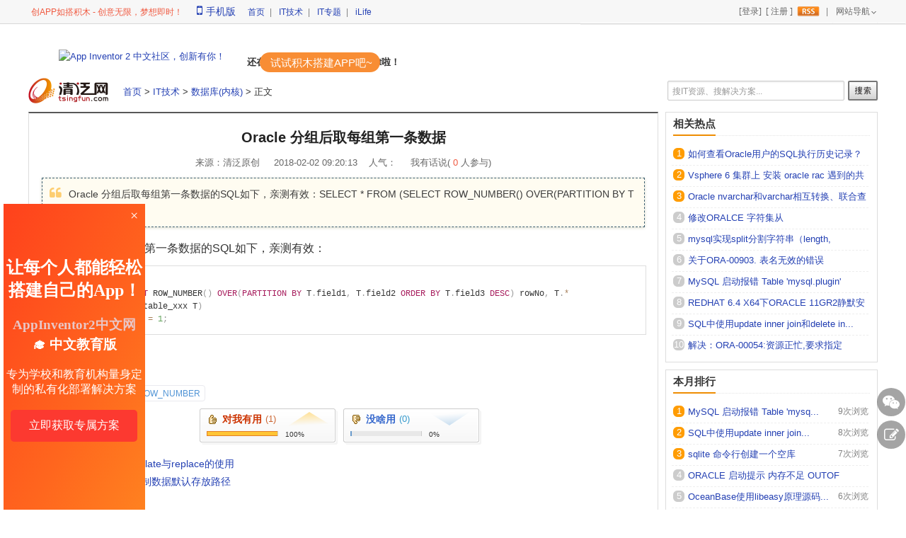

--- FILE ---
content_type: text/html
request_url: https://www.tsingfun.com/it/database_kernel/2297.html
body_size: 7579
content:
<!DOCTYPE html PUBLIC "-//W3C//DTD XHTML 1.0 Transitional//EN" "http://www.w3.org/TR/xhtml1/DTD/xhtml1-transitional.dtd">
<html xmlns="http://www.w3.org/1999/xhtml">
<head>
<meta http-equiv="Content-Type" content="text/html; charset=utf-8" />
<title>Oracle 分组后取每组第一条数据 - 数据库(内核) - 清泛网 - 专注C/C++及内核技术</title>
<meta name="keywords" content="oracle,group,ROW_NUMBER">
<meta name="description" content="Oracle 分组后取每组第一条数据的SQL如下，亲测有效：SELECT *    FROM (SELECT ROW_NUMBER() OVER(PARTITION BY T field1, T    ">
<meta name="application-name" content="清泛网"/>
<link rel="shortcut icon" type="image/x-icon" href="https://www.tsingfun.com/favicon.ico"/>
<link rel="apple-touch-icon" href="https://www.tsingfun.com/statics/images/Apple_ico.png"/>
<script src="https://www.tsingfun.com/statics/js/redirect.js" type="text/javascript"></script>
<script type="text/javascript">redirect2m('https://m.tsingfun.com/it/database_kernel/2297.html');</script>
<link href="https://www.tsingfun.com/statics/css/reset.css" rel="stylesheet" type="text/css" />
<link href="https://www.tsingfun.com/statics/css/default_blue.css" rel="stylesheet" type="text/css" />
<link href="https://www.tsingfun.com/statics/css/tsingfun.com.css" rel="stylesheet" type="text/css" />
<link href="https://www.tsingfun.com/statics/css/show.css" rel="stylesheet" type="text/css" />
<script type="text/javascript" src="https://www.tsingfun.com/statics/js/jquery.min.js"></script>
<script type="text/javascript" src="https://www.tsingfun.com/statics/js/jquery.sgallery.js"></script>
<script type="text/javascript" src="https://www.tsingfun.com/statics/js/tsingfun.com.js"></script>
<link href="https://www.tsingfun.com/statics/highlight/prism.css" rel="stylesheet" type="text/css" />
<script type="text/javascript" src="https://www.tsingfun.com/statics/highlight/prism.js"></script>
<link href="https://www.tsingfun.com/statics/font-awesome/css/font-awesome.min.css" rel="stylesheet" type="text/css" />
<script type="text/javascript" src="https://www.tsingfun.com/statics/qrcodejs/qrcode.min.js"></script>
<script type="text/javascript" charset="UTF-8" src="https://cdn.wwads.cn/js/makemoney.js" async></script>
</head>
<body>
<div class="navbar">
	<div class="disp">
		<div class="left">
			<a href="https://www.fun123.cn?f=tf" target="_blank"><font class="focus">创APP如搭积木 - 创意无限，梦想即时！</font></a>&nbsp;&nbsp;&nbsp;
			<a class="mob" id="mob" href="https://m.tsingfun.com/it/database_kernel/2297.html"><span class="fa fa-mobile-phone"></span>手机版</a>&nbsp;&nbsp;
			<div id="qrcode">手机“扫一扫”</div>
			<script type="text/javascript">
			var qrcode = new QRCode("qrcode", {  
				text: 'https://m.tsingfun.com/it/database_kernel/2297.html',   //URL地址
				width: 180,
				height: 180,
				colorDark: '#088CEF',    //二维码颜色
				colorLight: "#ffffff"  //背景颜色
			});
			 $(function(){
				 $("#mob").hover(function() {
				  $("#qrcode").animate({opacity: "show"}, "slow");
				 }, function() {
				  $("#qrcode").animate({opacity: "hide"}, "fast");
				 });
			})
		   </script>

			<a href="https://www.tsingfun.com/">首页</a>&nbsp;|&nbsp;
			<a href="https://www.tsingfun.com/blog/">IT技术</a>&nbsp;|&nbsp;
			<a href="https://www.tsingfun.com/index.php?m=special&c=index&a=special&siteid=1">IT专题</a>&nbsp;|&nbsp;			
			<a href="https://www.tsingfun.com/ilife/">iLife</a>
		</div>
		<div class="right">
			<!-- 登陆信息 -->
<script type="text/javascript">document.write('<iframe src="https://www.tsingfun.com/index.php?m=member&c=index&a=mini&forward='+encodeURIComponent(location.href)+'&siteid=1" allowTransparency="true" width="200" height="28" style="vertical-align: bottom;" frameborder="0" scrolling="no"></iframe>')</script>
<a href="https://www.tsingfun.com/index.php?m=content&c=rss&siteid=1" class="rss ib">rss</a>

<font color="gray">|</font>&nbsp;&nbsp;<a class="updown" href="#">网站导航</a>
<div class="showdiv">
	<ul>
		<li><a href="https://www.tsingfun.com/"><b>清泛网</b></a></li>
		<!--<li><a href="https://www.tsingfun.com/index.php?m=member&c=content&a=publish">在线投稿</a></li>-->
		<!--<li><a href="https://www.tsingfun.com/about/contribute/">征稿启事</a></li>-->
		<li><a href="https://www.tsingfun.com/about/aboutus/">关于我们</a></li>
		<li><a href="https://www.tsingfun.com/about/shenming/">免责申明</a></li>
		<li><a href="https://www.tsingfun.com/about/contactus/">联系我们</a></li>
		<li><a href="https://m.tsingfun.com">手机版</a></li>
		<li><a href="https://www.tsingfun.com/about/sitemap/">网站地图</a></li>
	</ul>
	<ul>
		<li>&nbsp;</li>
		<li><a href="https://www.tsingfun.com/it/cpp/">C/C++</a></li>
		<li><a href="https://www.tsingfun.com/it/opensource/">开源 & Github</a></li>
		<li><a href="https://www.tsingfun.com/it/database_kernel/">数据库(内核)</a></li>		
		<li><a href="https://www.tsingfun.com/it/bigdata_ai/">大数据 & AI</a></li>
		<li><a href="https://www.tsingfun.com/down/">下载栏目</a></li>
	</ul>
	<ul>
		<li><a href="https://bbs.tsingfun.com/?f=tfnav"><b>IT社区</b></a></li>
		<li><a href="https://bbs.tsingfun.com/forum-2-1.html?f=tfnav">C/C++板块</a></li>
		<li><a href="https://bbs.tsingfun.com/forum-64-1.html?f=tfnav">Python板块</a></li>
	</ul>
	<ul>
		<li><a href="https://www.fun123.cn/?f=tfnav"><b style="color:#ff6951">App Inventor 2 中文网</b></a></li>
		<li><a href="https://www.fun123.cn/aia-store/?f=tfnav" style="color:#ff6951">Aia Store</a></li>
		<li><a href="https://bbs.tsingfun.com/forum-147-1.html?f=tfnav">App Inventor 2 中文社区</a></li>
		<li><a href="https://www.fun123.cn/reference/extensions/?f=tfnav">App Inventor 2 拓展</a></li>
		<li><a href="https://www.fun123.cn/reference/?f=tfnav">中文文档</a></li>
		<li><a href="https://www.fun123.cn/reference/info/?f=tfnav">手把手入门教程</a></li>
	</ul>
</div>		</div>
	</div>
	<hr/>
</div>
<div class="ad1bg">
	<div class="ad1">
		<!--<script language="javascript" src="https://www.tsingfun.com/index.php?m=poster&c=index&a=show_poster&id=13"></script>-->
		<div class="wwads-cn wwads-horizontal" data-id="222" style="max-width:600px;float: left;"></div>
		<div style="max-width:600px;float: left;padding: 5px 13px;margin-top: 20px;">
			<a href="https://bbs.tsingfun.com/forum-147-1.html?f=tfad" target="_blank">
				<img src="https://bbs.tsingfun.com/static/image/common/fun123.png" title="App Inventor 2 中文社区，创新有你！" border="0" style="width: 275px;margin: 0px 15px 0 30px;">
			</a>
			<a style="position: absolute;padding-top:10px;padding-left:12px;"><b>还在苦苦敲代码开发APP？你out啦！</b></a>
			<a href="https://www.fun123.cn?f=tf_banner" target="_blank" style="color: #FFFFFF;background-color: #F88D34;border-radius: 31px;width: 150px;font-size: 15px;padding: 6px 11px 5px 15px;top:11px;position: relative;margin-left: 30px;">试试积木搭建APP吧~</a>
		</div>
	</div>
</div><div class="bannerbg">
	<div class="banner">
		<div class="logo">
			<a href="https://www.tsingfun.com/"><img src="https://www.tsingfun.com/statics/images/logo.png"/></a>
			<div class="location"><a href="https://www.tsingfun.com">首页</a> &gt; <a href="https://www.tsingfun.com/it/">IT技术</a> &gt; <a href="https://www.tsingfun.com/it/database_kernel/">数据库(内核)</a> &gt;  正文</div>
		</div>
		<div class="search">
			<form action="https://so.tsingfun.com/?" target="_blank">
			<span class="s_wd"><input type="text" name="q" id="search_wd" placeholder="搜IT资源、搜解决方案..." maxlength="120" class="s_ipt" autocomplete="off"></span>
			<span class="s_btn"><input type="image" style="cursor:pointer;" src="https://www.tsingfun.com/statics/images/s_btn.png" onmouseover="this.src='https://www.tsingfun.com/statics/images/s_btn_over.png'" onmouseout="this.src='https://www.tsingfun.com/statics/images/s_btn.png'"/></span>
			</form>
		</div>
	</div>
</div>
<div class="mainbg">
<div class="main">
	<div class="col-left">
		<div class="d_content">
			<p class="title">Oracle 分组后取每组第一条数据</p>
						<p class="prop">
				来源：<a href="https://www.tsingfun.com/" target="_blank">清泛原创</a>&nbsp;&nbsp;&nbsp;&nbsp;
				2018-02-02 09:20:13&nbsp;&nbsp;&nbsp;&nbsp;人气：<span id="hits"></span>&nbsp;&nbsp;&nbsp;&nbsp;
				<a href="#comment_iframe">我有话说( <font class="focus" id="comment">0</font> 人参与)</a>
			</p>
			<p class="t_summary"><span class="fa fa-quote-left"></span>Oracle 分组后取每组第一条数据的SQL如下，亲测有效：SELECT *    FROM (SELECT ROW_NUMBER() OVER(PARTITION BY T field1, T    </p>			<div class="text">
<!--内容:去掉div，以免影响布局-->
Oracle 分组后取每组第一条数据的SQL如下，亲测有效：<br />
<pre class="line-numbers">
<code class="language-sql">SELECT * 
   FROM (SELECT <a href="javascript:;" onclick="show_ajax(this)" class="keylink">ROW_NUMBER</a>() OVER(PARTITION BY T.field1, T.field2 ORDER BY T.field3 DESC) rowNo, T.* 
         FROM table_xxx T) 
   WHERE rowNo = 1;</code></pre>
<br />
<!--内容关联投票-->
			</div>
			
						
			<div id="pages" class="text-c"></div>
            <p class="show-tag">
				<span class="fa fa-tags"></span>
            	            	<a href="https://www.tsingfun.com/tag/oracle" class="tag">oracle</a>
            	            	<a href="https://www.tsingfun.com/tag/group" class="tag">group</a>
            	            	<a href="https://www.tsingfun.com/tag/ROW_NUMBER" class="tag">ROW_NUMBER</a>
            	            </p>
            
            <script type="text/javascript" src="https://www.tsingfun.com/index.php?m=mood&c=index&a=init&id=45-2297-1"></script>            
            <p class="f14 pagenav">
                <strong>上一篇：</strong><a href="https://www.tsingfun.com/it/database_kernel/2296.html">Oracle中translate与replace的使用</a><br />
                <strong>下一篇：</strong><a href="https://www.tsingfun.com/it/database_kernel/2495.html">mysql 库二进制数据默认存放路径</a>
            </p>
            <div class="bk15"></div>
            
                                        <div class="related">
                    <h5 class="blue" style="margin: 0 0 0 20px;font-weight:bold;color:#EE8D03;font-size:14px;">猜你喜欢：</h5>
                    <ul class="list blue lh24 f14">
                                                    <li><b>·</b>&nbsp;<a href="https://www.tsingfun.com/it/database_kernel/1310.html" target="_blank">ORACLE 启动提示 内存不足 OUTOF MEMORY</a><span>(2016-03-30)</span></li>
                                                    <li><b>·</b>&nbsp;<a href="https://www.tsingfun.com/it/database_kernel/1313.html" target="_blank">REDHAT 6.4 X64下ORACLE 11GR2静默安装</a><span>(2016-03-30)</span></li>
                                                    <li><b>·</b>&nbsp;<a href="https://www.tsingfun.com/it/database_kernel/1315.html" target="_blank">XMANGER 安装ORACLE乱码解决并且显示中文的解决方法</a><span>(2016-03-30)</span></li>
                                                    <li><b>·</b>&nbsp;<a href="https://www.tsingfun.com/it/database_kernel/1316.html" target="_blank">oracle:完整剖析PL/SQL DEVELOPER与SQL PLUS字符集设置</a><span>(2016-03-30)</span></li>
                                                    <li><b>·</b>&nbsp;<a href="https://www.tsingfun.com/it/database_kernel/1319.html" target="_blank">Oracle 11.2.0.4 RAC FOR redhat 6.4</a><span>(2016-03-30)</span></li>
                                            </ul>
                </div>
                                  
		</div>
		
		<script>window._bd_share_config={"common":{"bdSnsKey":{},"bdText":"","bdMini":"2","bdMiniList":false,"bdPic":"","bdSize":"16"},"share":{}};with(document)0[(getElementsByTagName('head')[0]||body).appendChild(createElement('script')).src='https://www.tsingfun.com/static/api/js/share.js?v=89860593.js?cdnversion='+~(-new Date()/36e5)];</script>
        <div class="Article-Tool">
        	<div style="color:#888;float:left;text-align:left;">
        		        		<b>注：</b>本文为本站或本站会员原创优质内容，版权属于原作者及清泛网所有，<br/>欢迎转载，转载时须注明版权并添加来源链接，谢谢合作!
				        		（编辑：admin）
       		</div>
       		
        	<div class="bdsharebuttonbox" style="float:right;">
				<span class="shareto">分享到：</span>
				<a href="#" class="t2" data-cmd="weixin" title="分享到微信"></a>
				<a href="#" class="t4" data-cmd="qzone" title="分享到QQ空间"></a>
        		<script type="text/javascript">document.write('<a href="http://service.weibo.com/share/share.php?url='+encodeURIComponent(location.href)+'&appkey=912925643&title='+encodeURIComponent('Oracle 分组后取每组第一条数据 - 数据库(内核) - 清泛网 - 专注C/C++及内核技术')+'" title="分享到新浪微博" class="t1" target="_blank"></a>');</script>				
				<span id='favorite'>
					<a href="javascript:;" onclick="add_favorite('Oracle 分组后取每组第一条数据');" class="t6" title="加入收藏"></a>
			    </span>
		    </div>
		</div>
      	      	<iframe src="https://www.tsingfun.com/index.php?m=comment&c=index&a=init&commentid=content_45-2297-1&iframe=1" width="100%" height="100%" id="comment_iframe" frameborder="0" scrolling="no"></iframe>
        	</div>
	<div class="col-auto">
		<div class="d_ad">
			<script language="javascript" src="https://www.tsingfun.com/index.php?m=poster&c=index&a=show_poster&id=11"></script>
		</div>
		<div class="d_relative tflist">
			<div class="title">
				<h2>相关热点</h2>
			</div>
			<div>
				<ul style="width:278px">
																										<li><b>1</b><a href="https://www.tsingfun.com/it/database_kernel/2257.html" target="_blank" title="如何查看Oracle用户的SQL执行历史记录？">如何查看Oracle用户的SQL执行历史记录？</a></li>
																	<li><b>2</b><a href="https://www.tsingfun.com/it/database_kernel/1328.html" target="_blank" title="Vsphere 6 集群上 安装 oracle rac 遇到的共享磁盘故障">Vsphere 6 集群上 安装 oracle rac 遇到的共享磁盘故障</a></li>
																	<li><b>3</b><a href="https://www.tsingfun.com/it/database_kernel/1737.html" target="_blank" title="Oracle nvarchar和varchar相互转换、联合查询">Oracle nvarchar和varchar相互转换、联合查询</a></li>
																	<li><b>4</b><a href="https://www.tsingfun.com/it/database_kernel/1314.html" target="_blank" title="修改ORALCE 字符集从American_American.ZHS16GBK 到SIMPLIFIED CHINESE_CHINA.ZHS16GBK">修改ORALCE 字符集从American_American.ZH...</a></li>
																	<li><b>5</b><a href="https://www.tsingfun.com/it/database_kernel/1774.html" target="_blank" title="mysql实现split分割字符串（length, SUBSTRING_INDEX, substring）">mysql实现split分割字符串（length, SUBST...</a></li>
																	<li><b>6</b><a href="https://www.tsingfun.com/it/database_kernel/2245.html" target="_blank" title="关于ORA-00903. 表名无效的错误">关于ORA-00903. 表名无效的错误</a></li>
																	<li><b>7</b><a href="https://www.tsingfun.com/it/database_kernel/1982.html" target="_blank" title="MySQL 启动报错 Table 'mysql.plugin' doesn't exist ">MySQL 启动报错 Table 'mysql.plugin' doesn't exist </a></li>
																	<li><b>8</b><a href="https://www.tsingfun.com/it/database_kernel/1313.html" target="_blank" title="REDHAT 6.4 X64下ORACLE 11GR2静默安装">REDHAT 6.4 X64下ORACLE 11GR2静默安装</a></li>
																	<li><b>9</b><a href="https://www.tsingfun.com/it/database_kernel/2223.html" target="_blank" title="SQL中使用update inner join和delete inner join；Oracle delete join替代方案">SQL中使用update inner join和delete in...</a></li>
																	<li><b>10</b><a href="https://www.tsingfun.com/it/database_kernel/2262.html" target="_blank" title="解决：ORA-00054:资源正忙,要求指定NOWAIT">解决：ORA-00054:资源正忙,要求指定NOWAIT</a></li>
													</ul>
			</div>
		</div>
		<div class="d_relative tflist">
			<div class="title">
				<h2>本月排行</h2>
			</div>
			<div>
				<ul style="width:278px">
																										<li><b>1</b><a href="https://www.tsingfun.com/it/database_kernel/1982.html" title="MySQL 启动报错 Table 'mysql.plugin' doesn't exist ">MySQL 启动报错 Table &#039;mysq...</a>
						<span class="fr gray f12">9次浏览</span></li>
																	<li><b>2</b><a href="https://www.tsingfun.com/it/database_kernel/2223.html" title="SQL中使用update inner join和delete inner join；Oracle delete join替代方案">SQL中使用update inner join...</a>
						<span class="fr gray f12">8次浏览</span></li>
																	<li><b>3</b><a href="https://www.tsingfun.com/it/database_kernel/sqlite_create_empty_db.html" title="sqlite 命令行创建一个空库">sqlite 命令行创建一个空库</a>
						<span class="fr gray f12">7次浏览</span></li>
																	<li><b>4</b><a href="https://www.tsingfun.com/it/database_kernel/1310.html" title="ORACLE 启动提示 内存不足 OUTOF MEMORY">ORACLE 启动提示 内存不足 OUTOF MEMORY</a>
						<span class="fr gray f12">6次浏览</span></li>
																	<li><b>5</b><a href="https://www.tsingfun.com/it/database_kernel/2556.html" title="OceanBase使用libeasy原理源码分析：服务器端">OceanBase使用libeasy原理源码...</a>
						<span class="fr gray f12">6次浏览</span></li>
																	<li><b>6</b><a href="https://www.tsingfun.com/it/database_kernel/2495.html" title="mysql 库二进制数据默认存放路径">mysql 库二进制数据默认存放路径</a>
						<span class="fr gray f12">5次浏览</span></li>
																	<li><b>7</b><a href="https://www.tsingfun.com/it/database_kernel/1675.html" title="尝试加载 Oracle 客户端库时引发 BadImageFormatException。如果在安装 32 位 Oracle 客户端组件的情况下以 64 位模式运行，将出现此问题。">尝试加载 Oracle 客户端库时...</a>
						<span class="fr gray f12">5次浏览</span></li>
																	<li><b>8</b><a href="https://www.tsingfun.com/it/database_kernel/1065.html" title="MySQL复制的概述、安装、故障、技巧、工具">MySQL复制的概述、安装、故障、...</a>
						<span class="fr gray f12">4次浏览</span></li>
																	<li><b>9</b><a href="https://www.tsingfun.com/it/database_kernel/1320.html" title="当ORACLE 11G 遇到 JUNIPER 防火墙">当ORACLE 11G 遇到 JUNIPER 防火墙</a>
						<span class="fr gray f12">4次浏览</span></li>
																	<li><b>10</b><a href="https://www.tsingfun.com/it/database_kernel/1737.html" title="Oracle nvarchar和varchar相互转换、联合查询">Oracle nvarchar和varchar相互...</a>
						<span class="fr gray f12">3次浏览</span></li>
													</ul>
			</div>
		</div>
		<!--广告
		<div class="bk10"></div>-->
				<div class="d_relative tflist">
			<div class="title">
				<h2>评论排行</h2>
			</div>
			<div>
				<ul style="width:278px">
																																<li><b>1</b><a href="https://www.tsingfun.com/it/cpp/1357.html" target="_blank" title="C++ 读写xml方法整理（持续更新）">C++ 读写xml方法整理（持续更新）</a><span>3次评论</span></li>
																													<li><b>2</b><a href="https://www.tsingfun.com/it/cpp/Reference-to-is-ambiguous.html" target="_blank" title="Reference to ' ' is ambiguous：符号定义重复">Reference to ' ' is ambiguous：符号定义重复</a><span>2次评论</span></li>
																													<li><b>3</b><a href="https://www.tsingfun.com/html/special/os/" target="_blank" title="全民OS">全民OS</a><span>2次评论</span></li>
																													<li><b>4</b><a href="https://www.tsingfun.com/it/cpp/__attribute__instructions.html" target="_blank" title="__attribute__">__attribute__</a><span>2次评论</span></li>
																													<li><b>5</b><a href="https://www.tsingfun.com/it/bigdata_ai/345.html" target="_blank" title="海量数据相似度计算之simhash和海明距离">海量数据相似度计算之simhash和海...</a><span>2次评论</span></li>
																													<li><b>6</b><a href="https://www.tsingfun.com/it/cpp/1454.html" target="_blank" title="C++使用OLE/COM高速读写EXCEL的源码">C++使用OLE/COM高速读写EXCEL的源码</a><span>2次评论</span></li>
																													<li><b>7</b><a href="https://www.tsingfun.com/it/cpp/2025.html" target="_blank" title="AfxIsValidAddress 测试内存地址">AfxIsValidAddress 测试内存地址</a><span>2次评论</span></li>
																													<li><b>8</b><a href="https://www.tsingfun.com/html/special/cpp/" target="_blank" title="C++入门进阶最佳实战">C++入门进阶最佳实战</a><span>2次评论</span></li>
																													<li><b>9</b><a href="https://www.tsingfun.com/down/code/107.html" target="_blank" title="phpcms附件上传 Flash换成H5">phpcms附件上传 Flash换成H5</a><span>2次评论</span></li>
																													<li><b>10</b><a href="https://www.tsingfun.com/it/os_kernel/xrdp_Login_failed_for_display_0.html" target="_blank" title="解决xrdp登陆不上的问题：xrdp session: Login failed for display 0">解决xrdp登陆不上的问题：xrdp s...</a><span>2次评论</span></li>
																																																																																																																																																																																													</ul>
			</div>
		</div>
        	</div>
</div>
</div>

<script type="text/javascript">
<!--
	function show_ajax(obj) {
		var keywords = $(obj).text();
		var position = $(obj).position();
		var jsonitem = '';
		$.getJSON("https://www.tsingfun.com/index.php?m=content&c=index&a=json_list&type=keyword&modelid=1&id=2297&keywords="+encodeURIComponent(keywords),
				function(data){
				var j = 1;
				var string = "<div class='point key-float'><div style='position:relative'><div class='arro'></div>";
				string += "<a href='JavaScript:;' onclick='$(this).parent().parent().remove();' hidefocus='true' class='close'><span>关闭</span></a><div class='contents f12'>";
				if(data!=0) {
				  $.each(data, function(i,item){
					j = i+1;
					jsonitem += "<a href='"+item.url+"' target='_blank'>"+j+"、"+item.title+"</a><BR>";
					
				  });
					string += jsonitem;
				} else {
					string += '没有找到相关的信息！';
				}
					string += "</div><span class='o1'></span><span class='o2'></span><span class='o3'></span><span class='o4'></span></div></div>";		
					$(obj).after(string);
					$('.key-float').mouseover(
						function (){
							$(this).siblings().css({"z-index":0})
							$(this).css({"z-index":1001});
						}
					)
					$(obj).next().css({ "left": +position.left-90, "top": +position.top+$(obj).height()+12});
				});
	}

	function add_favorite(title) {
		$.getJSON('https://www.tsingfun.com/api.php?op=add_favorite&title='+encodeURIComponent(title)+'&url='+encodeURIComponent(location.href)+'&'+Math.random()+'&callback=?', function(data){
			if(data.status==1)	{
				$("#favorite").html('<a href="javascript:;" class="t7"></a>');
			} else {
				alert('请登录');
			}
		});
	}

$(function(){
  $('#Article .content img').LoadImage(true, 660, 660,'https://www.tsingfun.com/statics/images/s_nopic.gif');
})
//-->
</script>

<script type="text/javascript" src="https://www.tsingfun.com/statics/highlight/compile.js"></script>
<script language="JavaScript" src="https://www.tsingfun.com/api.php?op=count&id=2297&modelid=1"></script>
<div class="cndns-right">
<div class="cndns-right-menu menu-common">
	<a href="javascript:" class="cndns-right-btn">
		<span class="fa fa-weixin"></span>
		<p>
			技术<br />
			咨询
		</p>
	</a>
	<div class="cndns-right-box">
		<div class="box-border">
			<div class="sev-t">
				<img src="https://www.tsingfun.com/statics/images/weixin.png" />
				<i>有C++难题，加我！</i>
			</div>
			<span class="arrow-right"></span>
		</div>
	</div>
</div>
<div class="cndns-right-menu menu-common">
	<a href="https://www.tsingfun.com/feedback.html" target="_blank" class="cndns-right-btn">
		<span class="fa fa-edit"></span>
		<p>
			留言<br />
			反馈
		</p>
	</a>
</div>
<div class="cndns-right-menu menu-top" style="display:none" id="float_scrolltop">
	<a href="javascript:scroll2Top();" class="cndns-right-btn">
		<span class="fa fa-angle-up"></span>
		<i>顶部</i>
	</a>
</div>
</div>


<div class="copyrightbg">
	<div class="copyright">
		<div class="menu">
									<a href="https://www.tsingfun.com/about/aboutus.html" target="_blank">关于我们</a>&nbsp;
						<a href="https://www.tsingfun.com/about/shenming.html" target="_blank">免责申明</a>&nbsp;
						<a href="https://www.tsingfun.com/about/low.html" target="_blank">法律申明</a>&nbsp;
						<a href="https://www.tsingfun.com/about/contactus.html" target="_blank">联系我们</a>&nbsp;
						<a href="https://www.tsingfun.com/about/sitemap.html" target="_blank">网站地图</a>&nbsp;
									<a href="https://m.tsingfun.com">手机版</a>&nbsp;
		</div>
		<div class="info">
			&copy; 2024 tsingfun.com, Inc.&nbsp;&nbsp;<a href="https://beian.miit.gov.cn/" target="_blank">沪ICP备2020034476号-1</a>&nbsp;
			<span class="footer-ghs">
				<a target="_blank" href="http://www.beian.gov.cn/portal/registerSystemInfo?recordcode=31011702000040"><i></i>沪公网安备31011702000040号</a>
			</span>
		</div>
	</div>
</div>
<script src="https://www.tsingfun.com/statics/js/stat.js" type="text/javascript"></script>


<style>
#free_v {
	border:none;
	position:fixed;
	top:40%;
	left:5px;
	width:200px;
	height:500px;
}
</style>
<iframe id="free_v" src="https://www.fun123.cn/reference/info/free_v/?1"></iframe>


</body>
</html>

--- FILE ---
content_type: text/html; charset=utf-8
request_url: https://www.tsingfun.com/index.php?m=mood&c=index&a=init&id=45-2297-1
body_size: 1058
content:
document.write("<style type=\"text/css\">.newdigg {width: 406px;height: 51px;clear: both;overflow: hidden;margin: 0 auto 15px auto;}.diggbox {width: 195px;height: 51px;float: left;margin-right: 8px;overflow: hidden;cursor: pointer;}.diggbox .digg_act {font-size: 14px;float: left;line-height: 31px;text-indent: 32px;height: 29px;overflow: hidden;font-weight: 700;}.newdigg .digg_good {background: url(https://www.tsingfun.com/statics/images/mood/newdigg-bg.png) left top no-repeat;}.newdigg .digg_good:hover {background: url(https://www.tsingfun.com/statics/images/mood/newdigg-bg.png) left -51px no-repeat;}.newdigg .digg_good .digg_act {color: #C30;}.newdigg .digg_good .digg_num {color: #C63;}.diggbox .digg_num {float: left;line-height: 29px;text-indent: 5px;}.diggbox .digg_percent {width: 180px;clear: both;padding-left: 10px;overflow: hidden;}.diggbox .digg_percent .digg_percent_bar {width: 100px;height: 7px;background: #E8E8E8;border-right: 1px solid #CCC;float: left;overflow: hidden;margin-top: 3px;}.diggbox .digg_percent .digg_percent_num {font-size: 10px;float: left;padding-left: 10px;margin-top: -2px;}.newdigg .digg_good .digg_percent .digg_percent_bar span {border: 1px solid #E37F24;background: #FFC535;}.diggbox .digg_percent  .digg_percent_bar span {display: block;height: 5px;overflow: hidden;background: #000;}.newdigg .digg_bad {background: url(https://www.tsingfun.com/statics/images/mood/newdigg-bg.png) right top no-repeat;}.newdigg .digg_bad:hover {background: url(https://www.tsingfun.com/statics/images/mood/newdigg-bg.png) right -51px no-repeat;}.newdigg .digg_bad .digg_act {color: #36C;}.newdigg .digg_bad .digg_num {color: #39C;}.newdigg .digg_bad .digg_percent .digg_percent_bar span {border: 1px solid #689ACC;background: #94C0E4;}#msg{position: absolute;color: rgb(240, 90, 65);margin-top: -24px;margin-left: 106px;}</style><div class=\"newdigg\" id=\"newdigg\"><div class=\"diggbox digg_good\" title=\"多谢好评！\"onclick=\"vote(7)\"><div class=\"digg_act\">对我有用</div><div class=\"digg_num\">(1)</div><div class=\"digg_percent\"><div class=\"digg_percent_bar\"><span style=\"width: 100%\"></span></div><div class=\"digg_percent_num\">100%</div></div></div><div class=\"diggbox digg_bad\" title=\"大侠不要走，留个言呗^_^\"onclick=\"vote(8)\"><div class=\"digg_act\">没啥用</div><div class=\"digg_num\">(0)</div><div class=\"digg_percent\"><div class=\"digg_percent_bar\"><span style=\"width: 0%\"></span></div><div class=\"digg_percent_num\">0%</div></div></div><div id=\"msg\"></div></div><script type=\"text/javascript\">function vote(id) {$.getJSON(\'https://www.tsingfun.com/index.php?m=mood&c=index&a=post&id=45-2297-1&k=\'+id+\'&\'+Math.random()+\'&callback=?\', function(data){if(data.status==1){$(\'#newdigg\').html(data.data);}else {$(\'#msg\').html(data.data).show().delay(2000).css({\'opacity\':1}).animate({opacity:0}, \"slow\");}})}</script>");

--- FILE ---
content_type: text/html; charset=utf-8
request_url: https://www.tsingfun.com/index.php?m=member&c=index&a=mini&forward=https%3A%2F%2Fwww.tsingfun.com%2Fit%2Fdatabase_kernel%2F2297.html&siteid=1
body_size: 591
content:
<style>
body,html{background:none; padding:0; margin:0;}
.log{line-height:24px;*line-height:27px; height:24px;float:right; font-size:12px;color:#666;}
.log a{text-decoration: none;color:#666;}
.log a:hover{text-decoration: underline;}
.log .upv_btn{height: 24px; padding-left: 14px; position: relative; background:url(https://www.tsingfun.com/statics/images/up_btn.gif) no-repeat 0px 0px; margin-left:0px; margin-right:10px; *background-position:0px 5px;}
</style>
<body style="background-color:transparent">
<div class="log">
	<a href="https://passport.tsingfun.com/?ReturnUrl=https%3A%2F%2Fwww.tsingfun.com%2Fit%2Fdatabase_kernel%2F2297.html" target="_top">[登录]</a>&nbsp;
	<a href="https://passport.tsingfun.com/?mod=register&ReturnUrl=https%3A%2F%2Fwww.tsingfun.com%2Fit%2Fdatabase_kernel%2F2297.html" target="_blank">[ 注册 ]</a>&nbsp;
	<!--<a href="https://www.tsingfun.com/index.php?m=member&c=content&a=publish" target="_top" style="color:#EE8D03;" title="投稿有奖">投稿</a>&nbsp;-->
	<!-- <a href="https://www.tsingfun.com/index.php?m=member&c=content&a=upload_video" target="_top" class="upv_btn">上传视频</a> -->
</div>
</body>

--- FILE ---
content_type: text/html; charset=utf-8
request_url: https://www.tsingfun.com/index.php?m=comment&c=index&a=init&commentid=content_45-2297-1&iframe=1
body_size: 2356
content:
<!DOCTYPE html PUBLIC "-//W3C//DTD XHTML 1.0 Transitional//EN" "http://www.w3.org/TR/xhtml1/DTD/xhtml1-transitional.dtd">
<html xmlns="http://www.w3.org/1999/xhtml">
<head>
<meta http-equiv="Content-Type" content="text/html; charset=utf-8" />
<meta http-equiv="X-UA-Compatible" content="IE=7" />
<title>清泛网 - 专注C/C++及内核技术</title>
<meta name="keywords" content="清泛,清泛网,TSINGFUN,tsingfun,tsingfun.com,fun123.cn,清泛网首页,IT技能提升,IT垂直搜索">
<meta name="description" content="清泛网专注高质量代码及解决方案分享，专注C/C++及内核技术；IT搜索专注代码及IT资源的垂直搜索，深度挖掘有价值的IT数据。">
<link href="https://www.tsingfun.com/statics/css/reset.css" rel="stylesheet" type="text/css" />
<link href="https://www.tsingfun.com/statics/css/default_blue.css" rel="stylesheet" type="text/css" />
<script language="javascript" type="text/javascript" src="https://www.tsingfun.com/statics/js/jquery.min.js"></script>
<script language="javascript" type="text/javascript" src="https://www.tsingfun.com/statics/js/jquery.sgallery.js"></script>
<style>
body{background:none;}
</style>
</head>
<body onload="iframe_height()">
<div id="bodyheight">
<form action="https://www.tsingfun.com/index.php?m=comment&c=index&a=post&commentid=content_45-2297-1" method="post" onsubmit="return on_submit()">
<input type="hidden" name="title" value="Oracle+%E5%88%86%E7%BB%84%E5%90%8E%E5%8F%96%E6%AF%8F%E7%BB%84%E7%AC%AC%E4%B8%80%E6%9D%A1%E6%95%B0%E6%8D%AE">
<input type="hidden" name="url" value="https%3A%2F%2Fwww.tsingfun.com%2Fit%2Fdatabase_kernel%2F2297.html">
      <div class="comment-form">
		<div class="bk10"></div>
		<!-- 用户信息 -->
		<div class="comment_userinfo">
			<a href="https://bbs.tsingfun.com/space-uid-0.html" target="_blank"><img src="https://bbs.tsingfun.com/uc_server/avatar.php?uid=0&size=small" /></a>
				        	<a href="https://passport.tsingfun.com/?ReturnUrl=https%3A%2F%2Fwww.tsingfun.com%2Fit%2Fdatabase_kernel%2F2297.html" target="_top" class="blue">登录</a>
	        	<span> | </span>
	        	<a href="https://passport.tsingfun.com/?mod=register&ReturnUrl=https%3A%2F%2Fwww.tsingfun.com%2Fit%2Fdatabase_kernel%2F2297.html" class="blue"  target="_top">注册</a>
	        		</div>
        <textarea rows="8" cols="80" name="content" placeholder="游客也能发表评论哦~~"></textarea><br>
				  <label style="margin-left:29px;">验证码：<input type="text" name="code"  class="input-text" id="yzmText" autocomplete="off" onfocus="var offset = $(this).offset();$('#yzm').css({'left': +offset.left-8, 'top': +offset.top-$('#yzm').height()});$('#yzm').show();$('#yzmText').data('hide', 1)" onblur='$("#yzmText").data("hide", 0);setTimeout("hide_code()", 700)' /></label>
		  <div id="yzm" class="yzm"><img id='checkcode' onclick='this.src=this.src+"&"+Math.random()' src='https://www.tsingfun.com/api.php?op=checkcode&code_len=4&font_size=20&width=130&height=50&font_color=&background='><br />点击图片更换</a></div>
				<span class="fn rt blue" style="font-size:13px">
							暂无评论，快来抢沙发吧！
					</span>
        <div class="bk10"></div>		
        <div class="btn" style="margin-left:81px;"><input type="submit" value="发表评论" /></div>
      </div>
</form>   
 <div class="bk10"></div>
<script type="text/javascript">
function support(id, commentid) {
	$.getJSON('https://www.tsingfun.com/index.php?m=comment&c=index&a=support&format=jsonp&commentid='+commentid+'&id='+id+'&callback=?', function(data){
		if(data.status == 1) {
			$('#support_'+id).html(parseInt($('#support_'+id).html())+1);
		} else {
			alert(data.msg);
		}
	});
}

function reply(id,commentid) {
	var str = '<form action="https://www.tsingfun.com/index.php?m=comment&c=index&a=post&commentid='+commentid+'&id='+id+'" method="post" onsubmit="return on_submit()"><textarea rows="10" style="width:99%" name="content"></textarea><label>验证码：<input type="text" name="code" id="yzmreplay" class="input-text" onfocus="var offset = $(this).offset();$(\'#yzm\').css({\'left\': +offset.left-8, \'top\': +offset.top-$(\'#yzm\').height()});$(\'#yzm\').show();$(\'#yzmText\').data(\'hide\', 1)" onblur=\'$("#yzmText").data("hide", 0);setTimeout("hide_code()", 700)\' /></label>  <div class="btn"><input type="submit" value="发表评论" /></div>&nbsp;&nbsp;&nbsp;&nbsp;<a href="https://passport.tsingfun.com/?ReturnUrl=https%3A%2F%2Fwww.tsingfun.com%2Fit%2Fdatabase_kernel%2F2297.html" class="blue" target="_top">登录</a> | <a href="https://passport.tsingfun.com/?mod=register" class="blue" target="_top">注册</a>  </form>';
	$('#reply_'+id).html(str).toggle();
	iframe_height();
}

function hide_code() {
	if ($('#yzmText').data('hide')==0) {
		$('#yzm').hide();
	}
}
function on_submit() {
			var checkcode = $("#yzmText").val() == '' ? $("#yzmreplay").val() : $("#yzmText").val();
		var res = $.ajax({
			url: "https://www.tsingfun.com/index.php?m=pay&c=deposit&a=public_checkcode&code="+checkcode,
			async: false
		}).responseText;
		if(res != 1) {
		alert('验证码错误');
		return false;
	} else {
		iframe_height(200);
		$('#bodyheight').hide();
		$('#loading').show();
		return true;
	}
}
function iframe_height(height) {
	if (!height) {
		var height = document.getElementById('bodyheight').scrollHeight;
	} 
	$('#top_src').attr('src', "https://www.tsingfun.com/js.html?"+height+'|'+0);
}



</script>
</div>
<iframe width='0' id='top_src' height='0' src=''></iframe>
<div class="hidden text-c" id="loading">
<img src="https://www.tsingfun.com/statics/images/msg_img/loading.gif" /> 正在提交中...
</div>
</body>
</html>

--- FILE ---
content_type: text/html
request_url: https://www.fun123.cn/reference/info/free_v/?1
body_size: 3640
content:
<!DOCTYPE html>
<html lang="zh-CN">
<head>
	<meta http-equiv="Cache-Control" content="no-cache, no-store, must-revalidate">
	<meta http-equiv="Pragma" content="no-cache">
	<meta http-equiv="Expires" content="0">

	<meta http-equiv="Content-Type" content="text/html; charset=utf-8" />
	<title>App Inventor 2 中文网 · 浮动广告位</title>
	<meta name="keywords" content="App Inventor 2 中文网,App Inventor 2中文网,app inventor中文官网,APPinventor2网页最新版,ai2,少儿编程,青少年编程,浮动广告位">
	<meta name="description" content="App Inventor 2 中文网广告位。">
	<script src="https://www.fun123.cn/static/js/jquery-3.3.1.min.js" type="text/javascript"></script>
    <style>
.index-kv{
	width: 100%; height: 100%; overflow: hidden;left: 0;
	margin-top: -35px;
}
.kv-img{width: 100%; height: 100%; position: relative; overflow: hidden}
.kv-img .index-kv-swipe{width: 100%; height: 100%; overflow: hidden; position: absolute; top: 0; left: 0; display: none}
.kv-img .index-kv-swipe.active{display: block}
.kv-img .index-kv-pic{width: 100%; height: 100%; background-repeat: no-repeat; background-position: center 0; background-size: cover}
.kv-num{ 
	position: absolute;
    bottom: -15px;
    left: 15px;
    opacity: .4;
}
.kv-num li{display: inline-block; *display: inline; *zoom: 1; width: 8px; height: 8px; margin: 0 1px; cursor: pointer; background: #434343; border-radius: 8px; transition: width .3s ease-out}
.kv-num li.active{width: 18px; /*background: #1791F0*/}
    </style>
    <script>
        /* 首页大屏广告效果 */
        $(function() {
//                        return;
            var $imgrolls = $(".index-kv .kv-num li"); //选项卡区域
            //$imgrolls.css("opacity", "0.5"); //设置选项卡透明度
            var len = $imgrolls.length;
            var index = 0;
            var adTimer = null;
            //选项卡的鼠标悬浮、离开调用函数
            $imgrolls.mouseover(function() {
                index = $imgrolls.index(this);
                showImg(index);
            }).eq(0).mouseover();

            //滑入 停止动画，滑出开始动画.
            $('.index-kv').hover(function() {
                if (adTimer) {
                    clearInterval(adTimer);
                }
            }, function() {
                adTimer = setInterval(function() {
                    showImg(index);
                    index++;
                    if (index == len) {
                        index = 0;
                    }
                }, 5000);
            }).trigger("mouseleave");
        })
        //显示不同的幻灯片
        function showImg(index) {
            var $rollobj = $(".index-kv");
            var $rolllist = $rollobj.find(".kv-num li");
//            var newhref = $rolllist.eq(index).attr("href");
//            $("#jnImageroll .imgWrap").attr("href", newhref)
//                .find("img").eq(index).stop(true, true).fadeIn().siblings().fadeOut();
            $(".kv-img").find(".index-kv-swipe").eq(index).fadeIn().siblings().fadeOut();
//            $rolllist.removeClass("active").css("opacity", "0.5").eq(index).addClass("active").css("opacity", "1");
            $rolllist.removeClass("active").eq(index).addClass("active");
        }
    </script>
<script>
function getCookie(cname) {
    var name = cname + "=";
    var ca = document.cookie.split(';');
    for(var i=0; i<ca.length; i++) {
        var c = ca[i].trim();
        if (c.indexOf(name)==0) return c.substring(name.length,c.length);
    }
    return "";
}
function cfree() {
	var auth = getCookie("auth");
    if (auth=="591f53a4-62c5-43ff-893d-2acb2f76d3fe") {
		
	}
}
function closeModal() {
    //window.parent.closeIframe();
	document.getElementById('main').style.display = 'none';
}
</script>
<style>
#main {
	background-image: linear-gradient(117deg, #ff411c, #ff661e 57%, #ff8720);
	width: 200px;
	height: 500px;
	color:#fff;
	text-align: center;
}
#main a{
	color:#fff;
	text-decoration: none;
}
.lqnow {
    width: 179px;
	text-decoration: none;
    height: 45px;
    background: #FC3930;
    border-radius: 5px;
    align-items: center;
    justify-content: center;
    border: none;
    margin-left: 10px;

	font-size: 16px;
    font-weight: 400;
	color: #FFFFFF;
	display: flex;
    flex-direction: row;
}
.remove_ad {
	position: absolute;
	right: 3px;
	bottom: 3px;
	font-size: 11px;
}
.remove_ad a{
	color:#fff;
}

#closeButton {
    position: absolute;
    top: 5px;
    right: 10px;
    cursor: pointer;
    font-size: 20px;
}
/*扫光文字*/
.shine-span {
	background: #656565 linear-gradient(to left, transparent, #fff, transparent) no-repeat 0 0;
	background-size: 20% 100%;
	background-position: 0 0;
	background-clip: text;
	-webkit-background-clip: text;
	color: transparent;
	animation: shine 2s infinite;
}
@keyframes shine {
	from {
		background-position: 0% 0%;
	}
	to {
		background-position: 100% 100%;
	}
}
/**bg扫光效果**/
.site-logo{
  position: relative;
  overflow: hidden;
  float:left;
  max-height: 50px;
}
.site-logo:before {
    content: "";
    position: absolute;
    width: 200px;
    height: 30px;
    background-color: rgba(255, 255, 255, 0.5);
    -webkit-transform: rotate(-45deg);
    transform: rotate(-45deg);
    -webkit-animation: blink 2s ease-in 1s infinite;
    animation: blink 2s ease-in 1s infinite;
	animation-direction: alternate;
}

@-webkit-keyframes blink {
    from {left: 10px;top: 0;}
    to {left: 320px;top: 0;}
}
@-o-keyframes blink {
    from {left: 10px;top: 0;}
    to {left: 320px;top: 0;}
}
@-moz-keyframes blink {
    from {left: 10px;top: 0;}
    to {left: 320px;top: 0;}
}
@keyframes blink {
    from {left: -100px;top: 0;}
    to {left: 320px;top: 0;}
}

.indiv{
	margin-top:-15px;
}
.mytitle {
    background-clip: text;
    -webkit-background-clip: text;
    -webkit-text-fill-color: transparent;
    margin-bottom: 1.5rem!important;
    background-image: linear-gradient(to right,var(--tw-gradient-stops))!important;
    --tw-gradient-from: #5D67E8 !important;
    --tw-gradient-to: rgb(93 103 232 / 0) !important;
    --tw-gradient-stops: var(--tw-gradient-from), var(--tw-gradient-to) !important;
    --tw-gradient-to: #ef4444 !important;
    font-size: 1.75rem!important;
}
</style>
</head>

<body style="margin:0px; padding:0px;overflow: hidden;">

<div id="main">
	<span id="closeButton" onclick="closeModal()">×</span>

	<br/><br/><br/>
	<h2>让每个人都能轻松<br/>搭建自己的App！<br/>
	</h2>

	<h3><a href="https://www.fun123.cn/?f=flad" style="font-family: cursive;color: #e9c6c6;">AppInventor2中文网</a></h3>


	<div class="index-kv" id="indexKv">
		<div class="kv-img" id="kvBigImg">

            <div class="index-kv-swipe active">
				<div class="index-kv-pic">
                    <h3>🎓 中文教育版</h3>
                    专为学校和教育机构量身定制的私有化部署解决方案<br/><br/>
                    <a href="https://www.fun123.cn/reference/info/education_edition.html?f=flad" target="_blank" class="lqnow site-logo">立即获取专属方案</a>
				</div>
			</div>

            <div class="index-kv-swipe">
				<h3>MIT同步更新国内唯一<br/>已原生接入高德地图！</h3>
				<h3 style="padding-top:20px;">VIP专享大礼包</h3>
				<h5 style="margin-top:-15px; margin-bottom: 13px;">
					<a href="https://www.fun123.cn/reference/?f=flad" target="_blank" style="color: #ddd;">全站中文文档免费查阅</a><br/>
					<a href="https://www.fun123.cn/reference/info/?f=flad#AppEntry" target="_blank" style="color: #ddd;">全站专属教程免费学习</a><br/>
					<a href="https://www.fun123.cn/aia-store?f=flad" target="_blank" style="color: #ddd;">全站源码一律 <b>5折</b>优惠</a><br/>
					<!--<a href="https://bbs.tsingfun.com/forum-147-1.html?f=flad" target="_blank" style="color: #ddd;">送价值199元社区SVIP</a>-->
				</h5>

				<a href="https://www.fun123.cn/reference/info/vip.html?f=flad" target="_blank" class="lqnow site-logo">限时领取</a>
			</div>

            <div class="index-kv-swipe">
				<div class="index-kv-pic">
                    <h3>贺！全球首家！</h3>
                    <a href="https://bbs.tsingfun.com/thread-2511-1-1.html?f=ad" target="_blank">🎉 <b>恭喜</b> 本平台编译.apk <br/><b>唯一通过腾讯管家绿标认证</b><br/><br/>
                    ✅ 0&nbsp; 误报&nbsp;&nbsp;&nbsp; <br/>✅ 上架无忧<br/>✅ 安全合规<br/><br/>
                    您的App从此畅行无阻🚀</a>
				</div>
			</div>
			
            <div class="index-kv-swipe">
				<div class="index-kv-pic">
                    <h3 class="mytitle">AppInventor2<br/>离线版 = ？</h3>
                    
                    <a href="https://www.fun123.cn/reference/info/desktop.html?f=flad" target="_blank" class="lqnow site-logo">查看答案</a>
				</div>
			</div>
			<!--<div class="index-kv-swipe">
				<div class="index-kv-pic">
					<h3>专业高级感十足的社区<br/>问题可能早已有了答案</h3>
					<img src="https://bbs.tsingfun.com/static/image/common/qr_bbs.png" style="width:160px;height:160px;"/>
				</div>
			</div>
            <div class="index-kv-swipe">
				<div class="index-kv-pic">
					<h3>用户遍布港美台及国内20+ 985高校<br/><br/>接入DeepSeek<br/>如此简单！</h3>

                    <a href="https://www.fun123.cn/reference/extensions/LLMAI2Ext.html?f=flad" target="_blank" class="lqnow site-logo">立即接入</a>
				</div>
			</div>-->
		</div>
		<ul class="kv-num" id="kvNum">
			<li class="active"></li>
			<li class=""></li>
            <li class=""></li>
            <li class=""></li>
		</ul>
	</div>

    
	<div class="remove_ad"><a href="https://www.fun123.cn/reference/info/vip.html?f=rmad" target="_blank">开通VIP去广告</a></div>
</div>


</body>
</html>


--- FILE ---
content_type: text/css
request_url: https://www.tsingfun.com/statics/css/tsingfun.com.css
body_size: 2934
content:
*{padding:0;margin:0;}
img {border:0;}
h1,h2,h3,h4,h5 {font-size:100%;font-weight:normal;}
input,button {font-family:inherit;font-size:inherit;font-style:inherit;font-weight:inherit;}
input{border:0;padding:0;}
body{font:13px/150% Roboto,RobotoDraft,-apple-system,Microsoft YaHei,Helvetica,Arial,sans-serif;}
a{text-decoration:none;}
a:hover{text-decoration:none;color:rgb(240, 90, 65);}
ul{list-style:none;float:left;padding:8px;}
.focus{color:rgb(240, 90, 65) !important;}

/*��վ��������*/
.updown{
	background:url("../images/tfres.png") no-repeat 50px 6px;
	padding-right:10px;
	padding-top:5px;
	padding-left:4px;
	padding-bottom:10px;
	
	border:1px solid #f7f7f7;
	border-bottom:0;
	color:#666 !important;
}
.updown_hover{
	background:url("../images/tfres.png") no-repeat 49px -16px;
	padding-right:10px;
	padding-top:5px;
	padding-left:4px;
	padding-bottom:12px;
	border-bottom:0;
	
	border:1px solid #d8d8d8;
	background-color:#fff;
	text-decoration:none;
	color:rgb(240, 90, 65);
	z-index:999;
-webkit-box-shadow:0 0 5px #d8d8d8;
-moz-box-shadow:0 0 5px #d8d8d8;
}
div .showdiv{
	position:absolute;
	text-align:left;
	height:175px;
	border:1px solid #d8d8d8;
	border-top:0;
	top:35px;
	right:0;
	padding:10px;
	padding-top:0;
	background-color:#fff;
	z-index:99;
	display:none;
	line-height:25px;
/*border-radius:2px;Բ��*/
-webkit-box-shadow:0 2px 3px #d8d8d8;
-moz-box-shadow:0 2px 3px #d8d8d8;
}div .showdiv a{color:#555;}div .showdiv a:hover{color:rgb(240, 90, 65);}

/*�����浼����*/
.navbar{
	position:relative;
	height:33px;
	border-bottom:1px solid #d8d8d8;
	background-color:#f7f7f7;
	width:100%;
	font-size:12px;
	line-height:32px;
	z-index:999;
}.navbar a{color:#666;}.navbar a:hover{color:rgb(240, 90, 65) !important;;}
.navbar hr{height:1px;border-top:1px solid #fff;border-left:0px;}
.navbar .disp{
	position:relative;
	width:1200px;
	height:30px;
	margin:auto;
}
.navbar .disp .left{
	position:relative;
	float:left;
	width:50%;
}
.navbar .disp .right{
	position:relative;
	float:right;
	width:50%;
	text-align:right;
}

/**********************����***************************/
/* ' ','>>' ʹ������*/
@font-face {
font-family: 'SpecialChar';
src: local('����');
unicode-range: U+0020, U+00BB;
}
.bannerbg .banner .location{
	height:36px;
	float:left;
	padding-left:20px;
	padding-top:10px;
	font-family:SpecialChar,Arial,'����';
	font-size:13px;
}.bannerbg .banner .location a{color:#2440B3;/*#039;*/}
 .bannerbg .banner .location a:hover{color:rgb(240, 90, 65);}

/********************��������������***********************/
.bannerbg .banner .search{
	position:relative;
	float:right;
	width:300px;
	height:36px;
	margin-top:5px;
	text-align:right;
}

.s_wd {
	height:26px;
	display:inline-block;
	margin-right:2px;
	vertical-align:top;
	/*border:1px solid #b6b6b6;
	border-color:#9a9a9a #cdcdcd #cdcdcd #9a9a9a;	
	background:url("search_bg.png") no-repeat*/	
	border:1px solid #ccc;
	-webkit-box-shadow: 0px 1px 3px 0px rgba(0,0,0,0.10) inset;
	-moz-box-shadow: 0px 1px 3px 0px rgba(0,0,0,0.10) inset;
	box-shadow: 0px 1px 3px 0px rgba(0,0,0,0.10) inset;
	border-radius: 2px;
}.s_wd:hover,.s_wd_active{border-color: #a0a0a0 #b9b9b9 #b9b9b9 #b9b9b9 !important;}
.s_ipt {
	width:238px;
	height:21px;
	font:12px/14px arial;
	margin:3px 4px 0 6px;
	background:#fff;
	outline:0;
	-webkit-appearance:none;
}
.s_btn input[type="image"]{border:2px solid #767676;border-radius:2px;height:24px;}

::-webkit-input-placeholder { /* WebKit browsers */
    color:#999;
    font-weight:normal;
}
:-moz-placeholder { /* Mozilla Firefox 4 to 18 */
    color:#999;
    font-weight:normal;
}
::-moz-placeholder { /* Mozilla Firefox 19+ */
    color:#999;
    font-weight:normal;
}
:-ms-input-placeholder { /* Internet Explorer 10+ */
    color:#999;
    font-weight:normal;
}

/*******************************AD1*******************************/
.ad1bg{
	position:relative;
	width:100%;
	float:left;
	margin-bottom:10px;
}
.ad1bg .ad1{
	position:relative;
	width:1200px;
	margin:auto;
	margin-top:9px;
}


/*��Ȩ��Ϣ*/
.copyrightbg{
	position:relative;
	width:100%;
	font-size:12px;
	float:left;
	margin-bottom:30px;
}
.copyrightbg .copyright{
	position:relative;
	width:1200px;
	margin:auto;
}
.copyrightbg .copyright .menu{
	position:relative;
	text-align:center;
	padding-top:20px;
}
.copyrightbg .copyright .menu a{color:#333;text-decoration:underline;}
.copyrightbg .copyright .menu a:hover{color:rgb(240, 90, 65);text-decoration:underline;}
.copyrightbg .copyright .info{
	position:relative;
	text-align:center;
	padding-top:10px;
	color:#666;
	line-height:17pt;
}
.copyrightbg .copyright .info a{color:#848585;}
.copyrightbg .copyright .info a:hover{color:#626262;text-decoration:none;}
.copyrightbg .copyright .cert{
	position:relative;
	width:1200px;
	text-align:center;
	padding-top:3px;
	height:20px;
}
.copyrightbg .copyright .cert a{
	margin-left:5px;
	display:inline;
}
/*��������*/
.footer-ghs a i {
	display: inline-block;
	width: 14px;
	height: 16px;
	margin-right: 6px;
	background: url(../images/ghs.png) 0 0 no-repeat;
	vertical-align: middle;
	margin-top: -4px;
}

html #hm_t_undefined .hm-t-feedback-trigger {
	display:none;
}

/*cndns-right*/
.cndns-right{position:fixed;right:1px;top:90%;margin-top:-100px;z-index:100}
.cndns-right i{font-style:normal;}
.cndns-right a:hover{text-decoration:none;}
.cndns-right-menu{position:relative;}
.cndns-right-btn{
    width: 40px;
    height: 40px;
    text-align: center;
    display: block;
    position: relative;
    margin-bottom: 6px;
    border-radius: 50%;
    background: rgba(75,75,75,0.5);
    overflow: hidden;
}
.cndns-right-btn:hover {background: rgba(0,0,0,0.6);}
.cndns-right-btn span{color:#fff;font-size:21px;line-height:42px;}
.cndns-right-btn sup{display:block;min-width:24px;height:24px;text-align:center;line-height:24px;color:#fff;border-radius: 50%;background-color:#ff6800;position:absolute;left:-12px;top:-12px;}
.cndns-right-btn p{color:#fff;font-size:12px;line-height:15px;padding-top:5px;display:none;}
.cndns-right-menu:hover .cndns-right-btn span{display:none}
.cndns-right-menu:hover .cndns-right-btn p{display:block;}
.menu-top .cndns-right-btn span{font-size:12px;line-height:12px;padding-top:10px;display:block}
.menu-top .cndns-right-btn span.fa-angle-up{font-size:30px;line-height: 14px;}
.menu-top .cndns-right-btn i{display:none;color:#999;}/*����2����ȥ��*/
.menu-top.cndns-right-menu:hover .cndns-right-btn span{display:block;color:#fff} 
.menu-top.cndns-right-menu:hover .cndns-right-btn i{color:#fff;}
.cndns-right-box{position:absolute;top:-15px;right:48px;padding-right:25px;overflow:hidden;display:none;}
.cndns-right-box .box-border{border:1px solid #ccc;border-top:4px solid #ff6800;padding:20px;background-color:#fff;-webkit-box-shadow: 0 3px 8px rgba(0,0,0,.15);-moz-box-shadow: 0 3px 8px rgba(0,0,0,.15);box-shadow: 0 3px 8px rgba(0,0,0,.15);position:relative;overflow:hidden;}
.cndns-right-box .box-border .arrow-right{display:block;width:13px;height:16px;position:absolute;right:-13px;top:26px;}
.menu-sev .cndns-right-box .box-border{width:430px;}
.menu-contact .cndns-right-box .box-border{width:250px;}
.cndns-right-menu:hover .cndns-right-box{display:block}
.menu-common .cndns-right-box{top:inherit;bottom:-35px;}
.menu-common .cndns-right-box .box-border{text-align:center;border-top:1px solid #ccc;}
.menu-common .cndns-right-box .box-border img{width:150px;height:150px;}
.menu-common .cndns-right-box .box-border i{display:block;color:#f66e06;font-size:16px;line-height:16px;}
.menu-common .cndns-right-box .box-border .arrow-right{top:inherit;bottom:50px;}


/*��������*/
.friendbg{
	position:relative;
	width:100%;
	font-size:12px;
	float:left;
	margin-top:20px;
}
.friendbg .friend{
	position:relative;
	width:1200px;
	margin:auto;
	border:1px solid #e9e9e9;
	/*border-top:1px solid #999;*/
	line-height:40px;
	margin:auto;
}
.friendbg .friend .left{
	/*background-color:#fffcf1;*/
	background-color: rgba(255,252,241,0.5);
	width:120px;
	color:#ee8d03;
	float:left;
	text-align:center;
}
.friendbg .friend .right{padding-left:120px;}
.right .rss{
	width: 32px;
	text-align: left;
	text-indent: -9999px;
	background: url(../images/icon/rsso.gif) no-repeat left center;
	margin-right: 6px;
}

.friendbg .friend .right a{color:#3d3d3d;}
.friendbg .friend .right a:hover{color:#ee8d03;}
.piclinks{
	
}


/*�б���Ŀ*/
.tflist li{
	list-style:none;
	border-bottom:1px dashed #eee;
	line-height:27px;
	height:29px;/*overflow:hidden�����ֹ�Զ�����*/
	overflow:hidden;
	text-align: left;
}
.tflist li:last-child{border-bottom:none;}
.tflist li b {
	background-color:#ccc;
	color: #fff;
	font-weight: normal;
	float: left;
	width: 16px;
	height: 16px;
	line-height: 16px;
	display: block;
	margin: 5px 5px 0 2px;
	text-align: center;
	border-radius: 6px;
}
.tflist li:first-child b {
	background-color:#FF9C02;
}
.tflist li:nth-child(2) b {
	background-color:#FF9C02;
}
.tflist li:nth-child(3) b {
	background-color:#FF9C02;
}
.tflist span{
	float:right;
	display:inline;
	color:gray;
}

/*���ű�ǩ*/
.hotkwd {
	padding-left:3px;
	overflow:hidden;
}
.hotkwd li {
	border: 1px solid #E66052;
	border-radius: 2px;
	float: left;
	margin: 2px;
	padding: 3px 4px;
}
.tagon, .tagon a {
	color:#fff !important;
	background-color:#E66052;
}
.hotkwd li:hover, .hotkwd li:hover a {
	color:#fff;
	background-color:#E66052;
	text-decoration:none;
}
.hotkwd li a {
	color:#E66052;
}

/* | �ָ��*/
.sep {
	color:rgb(240 90 65 / 78%);
	margin:0px 3px 0px 3px;
}

/*������*/
/* width */
::-webkit-scrollbar {
	width: 10px;
  height: 10px;
  background: transparent;
}
/* Track */
::-webkit-scrollbar-track {
	background: transparent;
}
/* Handle */
::-webkit-scrollbar-thumb {
	background: #dbdcdf;/*skyblue;*/
  background-clip: padding-box;
  border:2px solid transparent;
	border-radius: 6px;
}
/* Handle on hover */
::-webkit-scrollbar:hover {
	background-color: #f2f3f3;
}
::-webkit-scrollbar-thumb:hover {
	background: #b7babf;
  border:1px solid transparent;
}


--- FILE ---
content_type: application/javascript
request_url: https://www.tsingfun.com/statics/js/redirect.js
body_size: 769
content:
function GetQueryString(name) {
     var reg = new RegExp("(^|&)"+ name +"=([^&]*)(&|$)");
     var r = window.location.search.substr(1).match(reg);
     if(r!=null)return  unescape(r[2]); return null;
}
/* 智能机浏览器版本信息 */
var browser = { 
    versions: function () { 
        var u = navigator.userAgent, app = navigator.appVersion;
		return {	//移动终端浏览器版本信息  
            trident: u.indexOf('Trident') > -1, //IE内核
			presto: u.indexOf('Presto') > -1, //opera内核
            webKit: u.indexOf('AppleWebKit') > -1, //苹果、谷歌内核
            gecko: u.indexOf('Gecko') > -1 && u.indexOf('KHTML') == -1, //火狐内核 
            mobile: !!u.match(/AppleWebKit.*Mobile.*/), //是否为移动终端
			ios: !!u.match(/\(i[^;]+;( U;)? CPU.+Mac OS X/), //ios终端
			android: u.indexOf('Android') > -1, //android终端
			iPhone: u.indexOf('iPhone') > -1, //是否为iPhone
			iPad: u.indexOf('iPad') > -1, //是否iPad 
            webApp: u.indexOf('Safari') == -1 //是否web应该程序，没有头部与底部
			};
		} (), 
    language: (navigator.browserLanguage || navigator.language).toLowerCase() 
}
function redirect2m(url_m) {
	if (GetQueryString('f') != 'm' && browser.versions.mobile && !browser.versions.iPad)
		window.location.href=url_m;
}

--- FILE ---
content_type: application/javascript
request_url: https://www.tsingfun.com/statics/highlight/compile.js
body_size: 889
content:
/*cpp在线编译*/
var dom = (function(){
	// public:
	var dom = {};
	dom.create = function(el,tagName,attrib) {	// "el" is optional
		if (el && (!el.tagName)) return dom.create(null,el,tagName);
		var sub = document.createElement(tagName);
		if (attrib) {
			if (attrib.textContent && (!sub.textContent)) sub.innerText=attrib.textContent;
			for (var a in attrib) {
				if (Object.prototype.toString.call(attrib[a]) === "[object Object]") {	// for style:
					for (var b in attrib[a]) sub[a][b]=attrib[a][b];
				}
				else sub[a]=attrib[a];
			}
		}
		if (el) el.appendChild(sub);
		return sub;
	};
	dom.text = function(el,content) {
		if (typeof content === 'undefined') return el.textContent || el.innerText;
		else if (el.textContent) el.textContent = content;
		else el.innerText = content;
	};
	// if data, it is a POST form-submission:
	dom.redirect = function(url,data,target_blank) {
		if (data) {
			var formattribs = {method:'POST',action:url,style:{display:'none'}} 
			if (target_blank) formattribs['target']='_blank';
			var form = dom.create(document.body,'form',formattribs);
			for (var k in data) {
				dom.create (form,'input',{type:'hidden',name:k,value:data[k]});
			}
			form.submit();
		}
		else {
			window.location=url;
		}
	}
	return dom;
}());

function cpp_online_compile(code) {
	//if (code.indexOf('main')==-1) return;
	dom.redirect('https://cpp.sh/', {source:code}, true);
}


Prism.plugins.toolbar.registerButton('online-compile', {
	text: 'Compile & Run', // required
	onClick: function (env) { // optional
		if (env.language != 'cpp' && env.language != 'c') {
			alert('目前仅支持C/C++代码在线编译！');
			return;
		}
		cpp_online_compile(env.code);
	}
});

--- FILE ---
content_type: application/javascript
request_url: https://www.tsingfun.com/statics/js/tsingfun.com.js
body_size: 2447
content:
window.onload = function()
{
	tsingfun_onload();
}

// 取下一个对象，兼容IE8以下
function nextElementSibling(el) {
	if (el.nextElementSibling)
		return el.nextElementSibling;
		
	do { el = el.nextSibling; } while ( el && el.nodeType !== 1 );
	return el;
}

function prevElementSibling(el) {
	if (el.previousSibling)
		return el.previousSibling;
		
	do { el = el.previousSibling; } while ( el && el.nodeType !== 1 );
	return el;
}

// 取一个元素在页面上的绝对坐标位置
function pageX(elem) {
  return elem.offsetParent ? elem.offsetLeft + pageX(elem.offsetParent) : elem.offsetLeft;
}
function pageY(elem) {
  return elem.offsetParent ? elem.offsetTop + pageY(elem.offsetParent) : elem.offsetTop;
}

String.prototype.trim = function(){
	return this.replace(/(^\s*)|(\s*$)/g, "");
}
String.prototype.ltrim = function(){
	return this.replace(/(^\s*)/g, "");
}
String.prototype.rtrim = function(){
	return this.replace(/(\s*$)/g, "");
}

// -----------------css---------------------
function hasClass(obj, cls) {
    return obj.className.match(new RegExp('(\\s|^)' + cls + '(\\s|$)'));
}
function addClass(obj, cls) {
    if (!this.hasClass(obj, cls)) obj.className += " " + cls;
}
function removeClass(obj, cls) {
    if (hasClass(obj, cls)) {
        var reg = new RegExp('(\\s|^)' + cls + '(\\s|$)');
        obj.className = obj.className.replace(reg, ' ');
    }
}
function toggleClass(obj,cls){
    if(hasClass(obj,cls)){
        removeClass(obj, cls);
    }else{
        addClass(obj, cls);
    }
}
//-------------------------------------------

function tsingfun_onload()
{
	//导航下拉层
	var elems = document.getElementsByTagName("a");
	for(var i = 0; i < elems.length; i++)
	{
		if(elems[i].className == "updown")
		{
			var obj = elems[i];
			var div = nextElementSibling(obj);
			obj.onmouseover = function(){
				this.className = "updown_hover";
				div.style.display = "block";
			}
			obj.onmouseout = function(){
				this.className = "updown";
				div.style.display = "none";
			}
			
			div.onmouseover = function(){
				obj.className = "updown_hover";
				this.style.display = "block";
			}
			div.onmouseout = function(){
				obj.className = "updown";
				this.style.display = "none";				
			}
		}
	}
	
	//主页两个搜索框联动
	var	swd = document.getElementById('search_wd');
	var	swd2 = document.getElementById('float_search_wd');
	swd.onkeyup = function(){
		if (swd.value.trim() != '')
			swd2.value = swd.value;
	}
	if (swd2 != null) {
		swd2.onkeyup = function(){
			if (swd2.value.trim() != '')
				swd.value = swd2.value;
		}
	}
	
	//Tab切换
	var timerId;
	var uls = document.getElementsByTagName("ul");
	for(var i = 0; i < uls.length; i++)
	{
		if(uls[i].className == "s_title")
		{
			//默认位置
			var firstli = uls[i].getElementsByTagName("li")[1];
			var line = uls[i].getElementsByTagName("span")[0];
			var divs = nextElementSibling(uls[i]).children; //var divs = uls[i].nextElementSibling.children;
			
			if (firstli && line) 
			{
				line.style.visibility = 'visible';
				animate(line, {left:(firstli.offsetLeft + 2 + "px"),width:(firstli.offsetWidth - 4 + "px")}, 200);
			}
			//if (divs.length > 0)
				//divs[0].style.display = "block";
			
			uls[i].onmouseover = function()
			{
				var divs = nextElementSibling(this).children; //var divs = this.nextElementSibling.children;
				var line = this.getElementsByTagName("span")[0];
				
				var lis = this.getElementsByTagName("li");
				for (var j = 1; j < lis.length; j++)
				{					
					lis[j].onmouseover = function()
					{
						var obj = this;
						// 隔0.2s后执行以下动作
						timerId = setTimeout(function(){
							animate(line, {left:(obj.offsetLeft + 3 + "px"),width:(obj.offsetWidth - 6 + "px")}, 200);
							for(var k = 1; k < lis.length; k++)
							{
								if (lis[k] == obj)
									divs[k-1].style.display = "block";
								else
									divs[k-1].style.display = "none";
							}
						}, 150);
					}
					lis[j].onmouseout = function()
					{
						clearTimeout(timerId);
					}
				}
			}
		}
	}
}

// 导航栏、Banner固定
window.onscroll = function (){
	var	navbar = document.getElementById('float_navbar');
	var	banner = document.getElementById('float_banner');
	
	var d = document.body.scrollTop||document.documentElement.scrollTop;
	if (d > 60) {
		if (banner != null) {
			banner.style.display = "block";
			banner.style.top = "35px";
			banner.style.position = "fixed";
		}
		if (navbar != null)
			navbar.style.position = "fixed";
		//显示‘返回顶部’
		fadeIn('float_scrolltop');
	} else if (d > 0) {
		if (navbar != null)
			navbar.style.position = "fixed";
	} else {
		if (navbar != null)
			navbar.style.position = "";
		if (banner != null) {
			banner.style.position = "";
			banner.style.display = "none";
		}
		//隐藏‘返回顶部’
		fadeOut('float_scrolltop');
	}
};
function closeBanner(){
	var	banner = document.getElementById('float_banner');
	//banner.style.display = "none";
	banner.style.opacity = 1;
	animate(banner, {opacity: 0}, 700);
}

//动画函数(参数：对象、变换样式、持续时间、回调函数)
function animate(elem, sty, timeout, callback)
{
	var f = j = 0,//j动画总数
		tween = function(t,b,c,d) { return -c*(t/=d)*(t-2) + b; },
		execution = function(key, val, px, t){
			var s = (new Date()).getTime(),
			d = t || 500,
			b = parseInt(elem.style[key] || elem[key]) || 0,//当前值
			c = val - b;					 				//变化差值
			(function(){
				var t = (new Date()).getTime() - s;
				var styleAttr = (typeof(elem.style[key]) != 'undefined');
				if(t > d)
				{
					t = d;
					if (styleAttr)
						elem.style[key] = px ? (tween(t,b,c,d) + 'px') : tween(t,b,c,d);
					else
						elem[key] = px ? (tween(t,b,c,d) + 'px') : tween(t,b,c,d);
					++f==j && callback && callback.apply(elem);
					return;
				}
				if (styleAttr)
					elem.style[key] = px ? (tween(t,b,c,d) + 'px') : tween(t,b,c,d);
				else
					elem[key] = px ? (tween(t,b,c,d) + 'px') : tween(t,b,c,d);
				setTimeout(arguments.callee, 10); //arguments.callee 匿名函数递归调用
			})();
		};
	for(var i in sty)
	{
		j++;
		execution(i, parseInt(sty[i]), sty[i].toString().indexOf('px') > 0, timeout);
	}
}
function fadeIn(id){
	if (document.getElementById(id) == null) return;
	document.getElementById(id).style.display = 'block';
	if (document.getElementById(id).style.opacity != 0) return;
	animate(document.getElementById(id), {opacity: 1}, 700);
}
function fadeOut(id){
	var obj = document.getElementById(id);
	if (obj == null) return;
	if (obj.style.opacity == '')
		obj.style.opacity = 1;
	if (obj.style.opacity != 1) return;
	animate(obj, {opacity: 0}, 700);
	setTimeout(function(){obj.style.display = 'none';}, 700);
}

function scroll2Top(){
	// http://blog.sina.com.cn/s/blog_6d3183b5010140nr.html
	//var scrollTop = document.documentElement.scrollTop || window.pageYOffset || document.body.scrollTop;
	// document.getElementsByTagName('body')[0]
	//var body = ((t = document.documentElement) || (t = document.body.parentNode)) && typeof t.scrollTop == 'number' ? t : document.body;
	var ie = document.documentElement;
	var chrome = document.body;
	if (ie.scrollTop == 0 && chrome.scrollTop == 0)
		return;
	
	animate(ie.scrollTop > chrome.scrollTop ? ie : chrome, {scrollTop: 0}, 700);
}